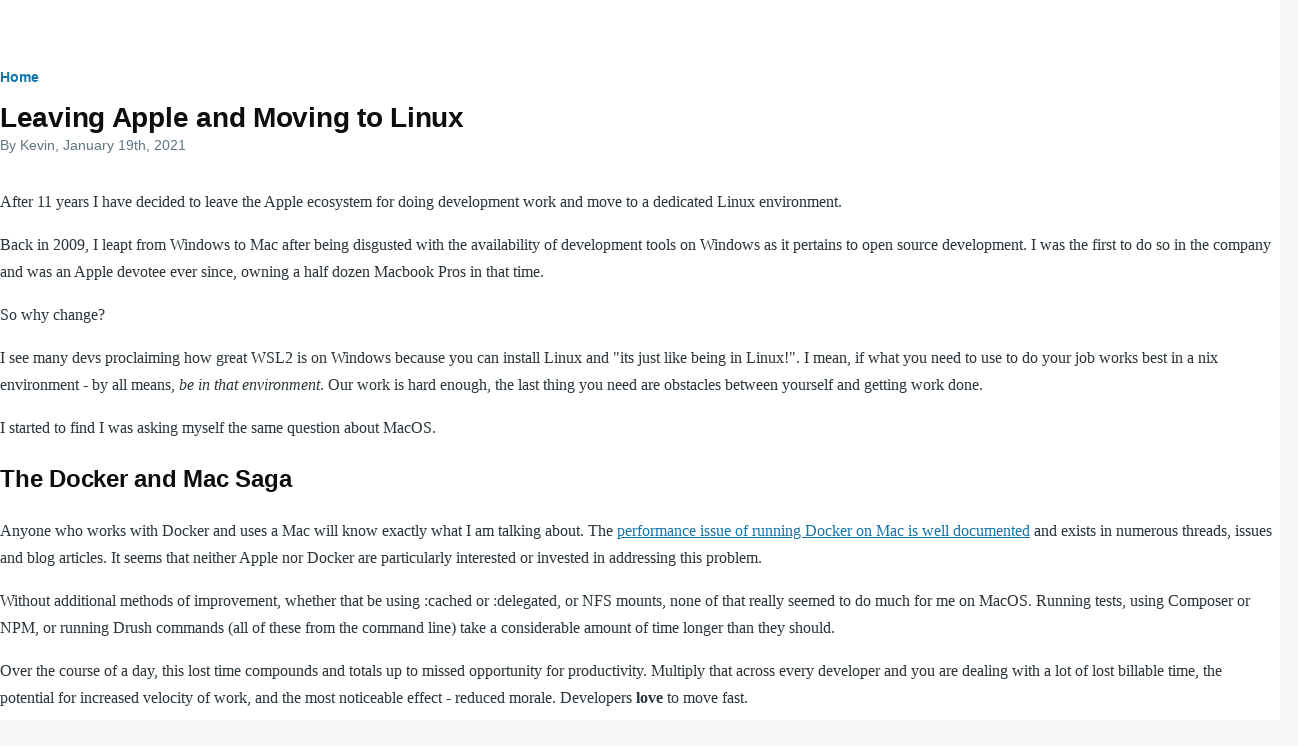

--- FILE ---
content_type: text/html; charset=UTF-8
request_url: https://kevinquillen.com/leaving-apple-and-moving-linux
body_size: 9845
content:
<!DOCTYPE html>
<html lang="en" dir="ltr" prefix="content: http://purl.org/rss/1.0/modules/content/  dc: http://purl.org/dc/terms/  foaf: http://xmlns.com/foaf/0.1/  og: http://ogp.me/ns#  rdfs: http://www.w3.org/2000/01/rdf-schema#  schema: http://schema.org/  sioc: http://rdfs.org/sioc/ns#  sioct: http://rdfs.org/sioc/types#  skos: http://www.w3.org/2004/02/skos/core#  xsd: http://www.w3.org/2001/XMLSchema# " style="--color--primary-hue:202;--color--primary-saturation:79%;--color--primary-lightness:50">
  <head>
    <meta charset="utf-8" />
<meta name="description" content="After 11 years I have decided to leave the Apple ecosystem for doing development work and move to a dedicated Linux environment." />
<link rel="canonical" href="https://kevinquillen.com/leaving-apple-and-moving-linux" />
<meta name="Generator" content="Drupal 11 (https://www.drupal.org)" />
<meta name="MobileOptimized" content="width" />
<meta name="HandheldFriendly" content="true" />
<meta name="viewport" content="width=device-width, initial-scale=1.0" />
<script type="application/ld+json">{
    "@context": "https://schema.org",
    "@graph": [
        {
            "@type": "NewsArticle",
            "headline": "Leaving Apple and Moving to Linux",
            "name": "Leaving Apple and Moving to Linux",
            "about": [
                "apple",
                "linux",
                "development",
                "docker"
            ],
            "description": "After 11 years I have decided to leave the Apple ecosystem for doing development work and move to a dedicated Linux environment.",
            "datePublished": "2021-01-19T08:00:17-0500",
            "dateModified": "2021-01-19T08:36:14-0500",
            "isAccessibleForFree": "True",
            "author": {
                "@type": "Person",
                "name": "Kevin"
            },
            "mainEntityOfPage": "https://kevinquillen.com/leaving-apple-and-moving-linux"
        }
    ]
}</script>
<link rel="icon" href="/core/misc/favicon.ico" type="image/vnd.microsoft.icon" />

    <title>Leaving Apple and Moving to Linux | kevinquillen.com</title>
    <link rel="stylesheet" media="all" href="/sites/default/files/css/css_lbTwCOieqF4KNu85-peg9neYcvjIWDMHdvNhu8PcrtI.css?delta=0&amp;language=en&amp;theme=kq2020&amp;include=eJw9yEEOgCAMBMAPoSX8aNGGoNUqrUZ-78V4mmQmbUxzuw7IiAVPWM8UU6QimiGDeZe6l6BSb25Kn6MjC__rKBasm_NGGcYvS0YgDA" />
<link rel="stylesheet" media="all" href="/sites/default/files/css/css_X--BepTIDFU9EpZ_dOgAtJvMuV35qJlpbtz3EksakXU.css?delta=1&amp;language=en&amp;theme=kq2020&amp;include=eJw9yEEOgCAMBMAPoSX8aNGGoNUqrUZ-78V4mmQmbUxzuw7IiAVPWM8UU6QimiGDeZe6l6BSb25Kn6MjC__rKBasm_NGGcYvS0YgDA" />

    <script type="application/json" data-drupal-selector="drupal-settings-json">{"path":{"baseUrl":"\/","pathPrefix":"","currentPath":"node\/338","currentPathIsAdmin":false,"isFront":false,"currentLanguage":"en"},"pluralDelimiter":"\u0003","gtag":{"tagId":"","consentMode":false,"otherIds":[],"events":[],"additionalConfigInfo":[]},"suppressDeprecationErrors":true,"ajaxPageState":{"libraries":"eJxti1EOg0AIRC9ExXghwzaU0EWphTbd23c_jImJPzPMG0bcxXhOEpQuIOc80JN-Z7hA3aZxGlHMC9ktspmuAm765bfj7kNSMT5o3wZsH73X_lzxuK7YrKvmZfFyaw81g2iRvGCh4D8rbEsX","theme":"kq2020","theme_token":null},"ajaxTrustedUrl":[],"gtm":{"tagId":null,"settings":{"data_layer":"dataLayer","include_environment":false},"tagIds":["GTM-KDDS9PB"]},"quicklink":{"admin_link_container_patterns":["#block-local-tasks-block a",".block-local-tasks-block a","#drupal-off-canvas a","#toolbar-administration a"],"ignore_admin_paths":true,"ignore_ajax_links":true,"ignore_file_ext":true,"total_request_limit":0,"concurrency_throttle_limit":0,"idle_wait_timeout":2000,"viewport_delay":0,"debug":false,"url_patterns_to_ignore":["user\/logout","#","\/admin","\/edit"]},"user":{"uid":0,"permissionsHash":"8e790eca7cd5cd07b7236db57bc97617a75ed2d5b3139a9ec6b6866e1738a7d6"}}</script>
<script src="/sites/default/files/js/js_aRySEjPqMYCA_sBPf2-6N16xj4lzjjDQyczaNiyynTg.js?scope=header&amp;delta=0&amp;language=en&amp;theme=kq2020&amp;include=eJxLz89Pz0mNL0lM108HEjrpqHy9xKzEClTBXJ3C0szk7JzMvGx9OAubWHxmXmYJVomC_JzKtMycHADyfzE-"></script>
<script src="/modules/contrib/google_tag/js/gtag.js?t8llte"></script>
<script src="/modules/contrib/google_tag/js/gtm.js?t8llte"></script>

    
<link rel="preload" href="/core/themes/olivero/fonts/metropolis/Metropolis-Regular.woff2" as="font" type="font/woff2" crossorigin>
<link rel="preload" href="/core/themes/olivero/fonts/metropolis/Metropolis-SemiBold.woff2" as="font" type="font/woff2" crossorigin>
<link rel="preload" href="/core/themes/olivero/fonts/metropolis/Metropolis-Bold.woff2" as="font" type="font/woff2" crossorigin>
<link rel="preload" href="/core/themes/olivero/fonts/lora/lora-v14-latin-regular.woff2" as="font" type="font/woff2" crossorigin>
    <noscript><link rel="stylesheet" href="/core/themes/olivero/css/components/navigation/nav-primary-no-js.css?t8llte" />
</noscript>
  </head>
  <body class="path-node page-node-type-article">
        <a href="#main-content" class="visually-hidden focusable skip-link">
      Skip to main content
    </a>
    <noscript><iframe src="https://www.googletagmanager.com/ns.html?id=GTM-KDDS9PB"
                  height="0" width="0" style="display:none;visibility:hidden"></iframe></noscript>

      <div class="dialog-off-canvas-main-canvas" data-off-canvas-main-canvas>
    
<div id="page-wrapper" class="page-wrapper">
  <div id="page">

    
    <div id="main-wrapper" class="layout-main-wrapper layout-container">
      <div id="main" class="layout-main">
        <main id="content" class="main-content " role="main">
          <a id="main-content" tabindex="-1"></a>
          
          <div class="main-content__container container">
            

  <div class="region region--highlighted grid-full layout--pass--content-medium">
    <div data-drupal-messages-fallback class="hidden messages-list"></div>

  </div>

            

  <div class="region region--breadcrumb grid-full layout--pass--content-medium">
    

<div id="block-kq2020-breadcrumbs" class="block block-system block-system-breadcrumb-block">
  
    
      <div class="block__content">
        <nav class="breadcrumb" role="navigation" aria-labelledby="system-breadcrumb">
    <h2 id="system-breadcrumb" class="visually-hidden">Breadcrumb</h2>
    <div class="breadcrumb__content">
      <ol class="breadcrumb__list">
                  <li class="breadcrumb__item">
                          <a href="/" class="breadcrumb__link">Home</a>
                      </li>
              </ol>
    </div>
  </nav>

    </div>
  </div>

  </div>

            

  <div class="region region--content-above grid-full layout--pass--content-medium">
    

<div id="block-kq2020-page-title" class="block block-core block-page-title-block">
  
  

  <h1 class="title page-title">
<span property="schema:name">Leaving Apple and Moving to Linux</span>
</h1>


  
</div>

  </div>

                          

  <div class="region region--content grid-full layout--pass--content-medium" id="content">
    

<div id="block-kq2020-content" class="block block-system block-system-main-block">
  
    
      <div class="block__content">
      

<article about="/leaving-apple-and-moving-linux" typeof="schema:Article" class="node node--type-article grid-full node--promoted node--view-mode-full">
  <header class="layout--content-narrow">
    
            <span property="schema:name" content="Leaving Apple and Moving to Linux" class="hidden"></span>

          <div class="node__meta">
              <span>
          By <span class="node__author">
<span rel="schema:author"><span lang="" about="/user/1" typeof="schema:Person" property="schema:name" datatype="">Kevin</span></span>
</span>, January 19th, 2021
        </span>
          <span property="schema:dateCreated" content="2021-01-19T13:00:17+00:00" class="hidden"></span>

      </div>
      </header>
  <div class="node__content layout--content-narrow">
        
            <div property="schema:text" class="text-content clearfix field field--name-body field--type-text-with-summary field--label-hidden field__item"><p>After 11 years I have decided to leave the Apple ecosystem for doing development work and move to a dedicated Linux environment.</p>

<p>Back in 2009, I leapt from Windows to Mac after being disgusted with the availability of development tools on Windows as it pertains to open source development. I was the first to do so in the company and was an Apple devotee ever since, owning a half dozen Macbook Pros in that time.</p>

<p>So&nbsp;why change?</p>

<p>I see many devs proclaiming how great WSL2 is on Windows because you can install Linux and "its just like being in Linux!". I mean, if what you need to use to do your job works best in a nix environment - by all means, <em>be in that environment</em>. Our work is hard enough, the last thing you need are obstacles between yourself and getting work done.</p>

<p>I started to find I was asking myself the same question about MacOS.</p>

<h2>The Docker and Mac Saga</h2>

<p>Anyone who works with Docker and uses a Mac will know exactly what I am talking about. The <a href="https://www.google.com/search?q=why+docker+on+mac+is+slow&amp;oq=why+docker+on+mac+is+slow&amp;aqs=chrome..69i57.2128j0j1&amp;sourceid=chrome&amp;ie=UTF-8">performance issue of running Docker on Mac is well documented</a> and exists in numerous threads, issues and blog articles. It seems that neither Apple nor Docker are particularly interested or invested in addressing this problem.</p>

<p>Without additional methods of improvement, whether that be using :cached or :delegated, or NFS mounts, none of that really seemed to do much for me on MacOS. Running tests, using Composer or NPM, or running Drush commands (all of these from the command line) take a considerable amount of time longer than they should.</p>

<p>Over the course of a day, this lost time compounds and totals up to missed opportunity for productivity. Multiply that across every developer and you are&nbsp;dealing with a lot of lost billable time, the potential for increased velocity of work, and the most noticeable effect - reduced morale. Developers <strong>love</strong> to move fast.</p>

<h4>But I thought you said...</h4>

<p>In an earlier blog post, it looked like Docker was working on something out of the box for Mac - but that was removed in a later release. Back to square one.</p>

<p>The closest I have come to resolving this for our Mac developers is leveraging the beta release of Mutagen and including instructions in the docker-compose file for Macs on taking advantage of it. This helps and can improve performance to a degree, but is cumbersome to have to go get a separate tool. Effectively, Mutagen acts a sidecar and mounts your volumes within it so (I assume) there is reduced cross-talk between Linux and the host OS&nbsp;(Mac).</p>

<p>I have a custom Docker stack for our projects, and it knows how to take advantage of Mutagen if it is present and its all more or less hidden away from the end user, but it just screams to me "maybe you should just be on Linux".</p>

<h4>Using VirtualBox</h4>

<p>Some have relented and wound up installing Linux in a VirtualBox VM. This results in you ssh'ing in and, well, basically working in Linux. This is how I used to do it before switching to Docker, using Jeff Geerlings excellent "DrupalVM" project.&nbsp;I chose not to go back down this path for a few reasons though:</p>

<ol>
	<li>You still pay a penalty in resources or performance from having a VM.</li>
	<li>Multiple VMs (one per project) start to add up on your disk space.</li>
	<li>It is one more thing for every developer to have to deal with, producing more cognitive load than they care to consider.</li>
	<li>Stability and the process of provisioning VMs seems to vary across Windows and Mac - and I need to support multiple team members with a smooth experience.</li>
</ol>

<p>I have our Docker stack ironed out now so that you can be on Windows (WSL2 only) or Mac and run the projects just fine. We can onboard anyone in the world in less than ten minutes and get straight to work in a uniform, consistent way. But I have other considerations at this point.</p>

<h2>A laptop does not make sense for me</h2>

<p>Both Macbook Pros I currently have are the 2014 model. This means that I know this means they would need replacing either this year or next, whenever Apple decides that the next OS won't support it. I have put off updating prior to now because I enjoy having ports, I don't want a Touchbar, and the butterfly keyboard was a massive failure. These changes are not additive in my opinion nor add new value, which is why I have put off updating.</p>

<p>The price point is also unappealing and cost prohibitive to me. Take the Macbook Pro for example. The 16" model starts at $2400 for the Intel i7 CPU, or $2800 for the current gen i9. I want 32GB of ram too, so that is an additional $400 on top. That puts the price north of $3000 all told, after tax and opting into Apple Care. Apple would love for you to just ignore that fact and buy new ones every few years (seeing as how parts are soldered now). While it is true I can make them pay for themselves rather quickly, its an absurd waste of money.</p>

<p>Plus, in the working remotely / Covid era, I am not mobile at all. Why do I need a laptop? Pretty much all year both have been docked upright on my desk, hooked to an external monitor. Its not like ye olde days where I will take them and go work in the lounge, conference room or coffee shop. I do not know when those days will return either.</p>

<h2>Apple&nbsp;M1 is not for me (right now)</h2>

<p>The new M1 chip, if all reviews are to be believed, is said to be a stellar performer. I'm sure it is. This still does not change the fact that many open source tools and libraries will have to compile to be compatible for this CPU, and it does not resolve the issue with Docker. At best, it can only hide those issues - they&nbsp;will still be present. As a stop-gap&nbsp;some software is able to run under&nbsp;Rosetta 2, a translation layer that lets execution happen on the new system. But why pay the high price to run software in what is essentially emulation? I wouldn't be getting the benefits of it.&nbsp;</p>

<p>I can't afford the downtime either waiting for compatibility. Will it be months? A year? Conservative estimates put say, Docker, around the second half of 2021 at the earliest. But that does not account for the myriad of Docker images out there or any of the other software I use, some of which has no timeline.</p>

<p>I am usually fine being an early adopter, but I don't think risking that on going from x86 to ARM is a good idea particularly when I need max productivity. You can still buy Intel based Macs for a time, but, why buy tech Apple is clearly shifting away from?</p>

<p>What option is there, then?</p>

<h2>Finding Inspiration</h2>

<p>Last fall I started wondering what direction I could go in. What brand do I look at, what do I buy? Do I have to go back to a desktop tower? What price range am I looking at?</p>

<p>Fortunately, I came across some key blog articles that told me I was on the right track. <a href="https://blog.alexellis.io/building-a-linux-desktop-for-cloud-native-development/">This one in particular</a> was very helpful. It reminded me that small form factor computers existed and might be able to do what I am looking for. Specifically, he calls out that Intel themselves manufacture their own (NUCs), and so the search began.</p>

<p>There are a wide variety of NUC models out there. There are the general NUCs, and there are the Canyon series NUCs. The Canyon series NUCs have a little more horsepower to them and often times a 2GB GPU card. I was interested in this point because I have a 4K 27" monitor that would likely put some pressure on a software rendering to power. I wasn't willing to take a chance without that, so I settled on selecting one.&nbsp;</p>

<p>I <a href="https://www.amazon.com/gp/product/B07P89VZMF/ref=as_li_tl?ie=UTF8&amp;camp=1789&amp;creative=9325&amp;creativeASIN=B07P89VZMF&amp;linkCode=as2&amp;tag=alexellisuk-20&amp;linkId=00ddfdbaf9ac148117e4b7442e2b3623">found the model</a> to be the one that would suit my needs best&nbsp;without breaking the bank. They retail around $1200, the total price may be a little higher depending on the side of the solid state drive or amount of RAM (and brand) you select to put inside it.</p>

<p>This is a much better price up against what Apple is asking for. Yet still, I wanted to be pragmatic about it. What if I get into this, and don't like it? What dollar figure would be okay to walk away from if I had to get my Macbook Pro back out?</p>

<p>I decided to take some chances and scout eBay for a deal. If for some reason it just doesn't work out for me, I can always list it back at the price I got one for. I have done that in the past with music equipment. So I set off to eBay with a few search parameters and started waiting.</p>

<p>I reviewed and watched eBay for nearly three months looking at various NUCs in that series and their bidding prices. I decided to look for actual owners that were selling, I did not want to get one from a computer reseller. Finally, I found the perfect listing - the exact model I was looking for, and it had 16GB of RAM and a 256GB SSD to boot. No extra parts needed.</p>

<p>I bided my time until the last seconds of the auction and entered my price - $650, half of what I would pay for a new one.</p>

<p>I won.</p>

<h2>The switch</h2>

<p>This Intel NUC is one bad ass little unit. It has a 3.10 Ghz Intel 8th gen i7 CPU, comes with all the ports I could ever need, and it can power my monitor and display in 4K @ 60hz (my Macbook Pro models are on older HDMI spec, so, they cannot). The quality is unbelievable.</p>

<p>I opted to just run with Ubuntu 20.04 LTS for now so I can get started with the transition. I am familiar enough having worked around Ubuntu and Debian for a number of years. It took about 20 minutes or so to install from a USB SD card caddy, and about an hour to setup various settings for me in Ubuntu.&nbsp;</p>

<p>After that, all that was left was to install Docker and add my ssh key and I was ready to work. Since our projects have been in Docker for some time now, they "just worked". PHPStorm installed and synced my settings from the cloud, as did Google Chrome.</p>

<p>This, effectively, accounts for a huge majority of my day to day tools.</p>

<p>All told, I was up and running in about 3 hours, which I found to be excellent.&nbsp;I was even able to track down a GitHub repo providing a driver for the Apple Magic Mouse 2, so I can continue to use that. My KeyChron K6 mechanical keyboard works fine as well. I've already made commits to various projects and working like I normally would.</p>

<p>The performance of Docker makes the switch all the more worth it. I can do all the things I need to do in the course of normal project work without losing as much time as I was before waiting for Mac and Docker to complete a task. It is in this area where this unit will pay for itself.</p>

<h2>Not all grass is greener though</h2>

<p>There are a couple of issues that are annoying that I have to work around. They aren't show stoppers, just trivial issues that are par for the course under Linux:</p>

<ul>
	<li>Unloading/reloading the Magic Mouse 2 driver to get scrolling to work is a little ridiculous. I understand though, that the mouse has proprietary drivers otherwise. I wrote a login script to fix this behavior so I don't have to.</li>
	<li>Using the Magic Mouse, it was harder than I expected to universally disable middle click to paste. Gnome Tweaks claims it can do this, but that only works for GTK based apps&nbsp;apparently. I added "xmodmap -e "pointer = 1 25 3 4 5 6 7 8 9 10"" in that same script above to disable it entirely. It is too easy to accidentally paste with the Magic Mouse.&nbsp;</li>
	<li>The resolution is super high! Setting fractional scaling and 150% zoom makes things readable, but this causes a static mouse cursor to be stuck on the screen. You have to set it, unset it, then set it back to get it to go away. This is a known bug in Ubuntu 20.</li>
	<li>Clicking an icon in the taskbar will sometimes bring up the current instance of an app (Chrome, Terminal, etc) or sometimes just create a new instance of it entirely. I stopped using the taskbar and dock and started using the window manager. I haven't found a fix for this yet.</li>
</ul>

<p>That's about it. I can't really complain otherwise for only investing $650. Especially since I found out that the SSD is not 256 GB, it is actually 500 GB storage! I have a lot of room to work with.</p>

<h2>Really, take a look at the NUC.</h2>

<p>This little unit should work for me for the next 3-5 years. Not a bad investment. If I have to switch machines in the future, the downtime is less than 6 hours. The only thing I missed from Mac is the excellent Alfred app. I replaced that with its Linux variant, Albert.</p>

<p>If this interested you, I would implore you to <a href="https://www.intel.com/content/www/us/en/products/boards-kits/nuc.html">consider what NUCs are out there</a> for use. It might make more sense than dropping thousands on another Mac without really advancing much or being able to change the memory or SSD yourself.</p>

<p>For those who may be unwilling to let go of MacOS - I get it. It is indeed a very polished UI/UX. You might want to check out <a href="https://elementary.io/">Elementary OS</a> to ease into switching. I would bet though that after a few days to a week, you won't really miss MacOS. I thought I would, and I do not.</p>

<p>Just want to learn more about Linux first before diving in? I suggest checking out the <a href="https://www.youtube.com/channel/UCVls1GmFKf6WlTraIb_IaJg">DistroTube YouTube channel</a>, which I find to be excellent, or the book "<a href="https://www.amazon.com/How-Linux-Works-Brian-Ward/dp/1718500408/ref=sr_1_2?dchild=1&amp;keywords=how+linux+works&amp;qid=1611008142&amp;sr=8-2">How Linux Works</a>".</p>

<h2>Mac Mini M2? M3?</h2>

<p>In a few years when the M chip has been iterated on and the software I need catches up, perhaps I will revisit if the Mac Mini as an option. It would be a perfectly capable machine.</p>

<p>As it stands, I am done paying thousands for their laptops for development needs.</p>
</div>
      

<div class="field field--name-field-tags field--type-entity-reference field--label-above field--tags">
      <h3 class="field__label field--tags__label">Tags</h3>
    <ul class="links field__items field--tags__items">
          <li class="field--tags__item"><a href="/tags/apple" property="schema:about" hreflang="en">apple</a></li>
          <li class="field--tags__item"><a href="/tags/linux" property="schema:about" hreflang="en">linux</a></li>
          <li class="field--tags__item"><a href="/tags/development" property="schema:about" hreflang="en">development</a></li>
          <li class="field--tags__item"><a href="/tags/docker" property="schema:about" hreflang="en">docker</a></li>
      </ul>
</div>

  </div>
  </article>

    </div>
  </div>

  </div>

                        
          </div>
        </main>
              </div>
    </div>

        <div class="overlay"></div>

  </div>
</div>

  </div>

    
    <script src="https://polyfill-fastly.io/v3/polyfill.min.js?features=IntersectionObserver%2CIntersectionObserverEntry%2CURL%2CObject.assign%2CArray.from%2CArray.prototype.includes%2CString.prototype.includes%2CElement.prototype.matches%2CPromise%2CPromise.prototype.finally"></script>
<script src="/core/assets/vendor/jquery/jquery.min.js?v=4.0.0-rc.1"></script>
<script src="https://unpkg.com/quicklink@2.3.0/dist/quicklink.umd.js"></script>
<script src="/sites/default/files/js/js_JXNWrXcFnTZvL88mYUhagj0yuWA_WFPbgbgSvdnB0Dg.js?scope=footer&amp;delta=3&amp;language=en&amp;theme=kq2020&amp;include=eJxLz89Pz0mNL0lM108HEjrpqHy9xKzEClTBXJ3C0szk7JzMvGx9OAubWHxmXmYJVomC_JzKtMycHADyfzE-"></script>

  <script defer src="https://static.cloudflareinsights.com/beacon.min.js/vcd15cbe7772f49c399c6a5babf22c1241717689176015" integrity="sha512-ZpsOmlRQV6y907TI0dKBHq9Md29nnaEIPlkf84rnaERnq6zvWvPUqr2ft8M1aS28oN72PdrCzSjY4U6VaAw1EQ==" data-cf-beacon='{"version":"2024.11.0","token":"0bf8e701fad246a2bf63879e9603903f","r":1,"server_timing":{"name":{"cfCacheStatus":true,"cfEdge":true,"cfExtPri":true,"cfL4":true,"cfOrigin":true,"cfSpeedBrain":true},"location_startswith":null}}' crossorigin="anonymous"></script>
</body>
</html>


--- FILE ---
content_type: text/css
request_url: https://kevinquillen.com/sites/default/files/css/css_X--BepTIDFU9EpZ_dOgAtJvMuV35qJlpbtz3EksakXU.css?delta=1&language=en&theme=kq2020&include=eJw9yEEOgCAMBMAPoSX8aNGGoNUqrUZ-78V4mmQmbUxzuw7IiAVPWM8UU6QimiGDeZe6l6BSb25Kn6MjC__rKBasm_NGGcYvS0YgDA
body_size: 10285
content:
/* @license GPL-2.0-or-later https://www.drupal.org/licensing/faq */
@font-face{font-family:metropolis;src:url(/core/themes/olivero/fonts/metropolis/Metropolis-Regular.woff2) format("woff2");font-weight:normal;font-style:normal;font-display:swap;}@font-face{font-family:metropolis;src:url(/core/themes/olivero/fonts/metropolis/Metropolis-Bold.woff2) format("woff2");font-weight:700;font-style:normal;font-display:swap;}@font-face{font-family:metropolis;src:url(/core/themes/olivero/fonts/metropolis/Metropolis-SemiBold.woff2) format("woff2");font-weight:600;font-style:normal;font-display:swap;}@font-face{font-family:Lora;src:local("Lora Regular"),local("Lora-Regular"),url(/core/themes/olivero/fonts/lora/lora-v14-latin-regular.woff2) format("woff2");font-weight:400;font-style:normal;font-display:swap;}@font-face{font-family:Lora;src:local("Lora Italic"),local("Lora-Italic"),url(/core/themes/olivero/fonts/lora/lora-v14-latin-italic.woff2) format("woff2");font-weight:400;font-style:italic;font-display:swap;}@font-face{font-family:Lora;src:local("Lora Bold"),local("Lora-Bold"),url(/core/themes/olivero/fonts/lora/lora-v14-latin-700.woff2) format("woff2");font-weight:700;font-style:normal;font-display:swap;}
:root{--font-sans:"metropolis",sans-serif;--font-serif:"Lora","georgia",serif;--font-size-base:1rem;--font-size-l:1.125rem;--font-size-s:0.875rem;--font-size-xs:0.8125rem;--font-size-xxs:0.75rem;--line-height-base:1.6875rem;--line-height-s:1.125rem;--max-width:84.375rem;--max-bg-color:98.125rem;--sp:1.125rem;--content-left:5.625rem;--site-header-height-wide:var(--sp10);--container-padding:var(--sp);@media (min-width:75rem){--container-padding:var(--sp2);}--scrollbar-width:0px;--grid-col-count:6;--grid-gap:var(--sp);--grid-gap-count:calc(var(--grid-col-count) - 1);--grid-full-width:calc(100vw - var(--sp2) - var(--scrollbar-width));--grid-col-width:calc((var(--grid-full-width) - (var(--grid-gap-count) * var(--grid-gap))) / var(--grid-col-count));@media (min-width:43.75rem){--grid-col-count:14;--grid-gap:var(--sp2);}@media (min-width:62.5rem){--scrollbar-width:0.9375rem;}@media (min-width:75rem){--grid-full-width:calc(100vw - var(--scrollbar-width) - var(--content-left) - var(--sp4));}@media (min-width:90rem){--grid-full-width:calc(var(--max-width) - var(--sp4));}--sp0-25:calc(0.25 * var(--sp));--sp0-5:calc(0.5 * var(--sp));--sp0-75:calc(0.75 * var(--sp));--sp1:calc(1 * var(--sp));--sp1-5:calc(1.5 * var(--sp));--sp2:calc(2 * var(--sp));--sp2-5:calc(2.5 * var(--sp));--sp3:calc(3 * var(--sp));--sp3-5:calc(3.5 * var(--sp));--sp4:calc(4 * var(--sp));--sp4-5:calc(4.5 * var(--sp));--sp5:calc(5 * var(--sp));--sp6:calc(6 * var(--sp));--sp7:calc(7 * var(--sp));--sp8:calc(8 * var(--sp));--sp9:calc(9 * var(--sp));--sp10:calc(10 * var(--sp));--sp11:calc(11 * var(--sp));--sp12:calc(12 * var(--sp));--sp13:calc(13 * var(--sp));--color--gray-hue:201;--color--gray-saturation:15%;--color--gray-5:hsl(var(--color--gray-hue),var(--color--gray-saturation),5%);--color--gray-10:hsl(var(--color--gray-hue),var(--color--gray-saturation),11%);--color--gray-20:hsl(var(--color--gray-hue),var(--color--gray-saturation),20%);--color--gray-45:hsl(var(--color--gray-hue),var(--color--gray-saturation),44%);--color--gray-60:hsl(var(--color--gray-hue),var(--color--gray-saturation),57%);--color--gray-65:hsl(var(--color--gray-hue),var(--color--gray-saturation),63%);--color--gray-70:hsl(var(--color--gray-hue),var(--color--gray-saturation),72%);--color--gray-90:hsl(var(--color--gray-hue),var(--color--gray-saturation),88%);--color--gray-95:hsl(var(--color--gray-hue),var(--color--gray-saturation),93%);--color--gray-100:hsl(var(--color--gray-hue),var(--color--gray-saturation),97%);--color--primary-hue:202;--color--primary-saturation:79%;--color--primary-lightness:50;--color--primary-30:hsl(var(--color--primary-hue),var(--color--primary-saturation),calc(1% * (var(--color--primary-lightness) - (0.36 * var(--color--primary-lightness)))));--color--primary-40:hsl(var(--color--primary-hue),var(--color--primary-saturation),calc(1% * (var(--color--primary-lightness) - (0.24 * var(--color--primary-lightness)))));--color--primary-50:hsl(var(--color--primary-hue),var(--color--primary-saturation),calc(1% * var(--color--primary-lightness)));--color--primary-60:hsl(var(--color--primary-hue),var(--color--primary-saturation),calc(1% * (var(--color--primary-lightness) + (0.24 * (100 - var(--color--primary-lightness))))));--color--primary-80:hsl(var(--color--primary-hue),var(--color--primary-saturation),calc(1% * (var(--color--primary-lightness) + (0.85 * (100 - var(--color--primary-lightness))))));--color-text-neutral-soft:var(--color--gray-45);--color-text-neutral-medium:var(--color--gray-20);--color-text-neutral-loud:var(--color--gray-5);--color-text-primary-medium:var(--color--primary-40);--color-text-primary-loud:var(--color--primary-30);--color--black:#000;--color--white:#fff;--color--red:#e33f1e;--color--gold:#fdca40;--color--green:#3fa21c;--header-height-wide-when-fixed:var(--sp6);--mobile-nav-width:31.25rem;--border-radius:0.1875rem;}
*,*::before,*::after{box-sizing:border-box;}html{font-family:var(--font-sans);font-size:100%;font-weight:normal;font-style:normal;line-height:var(--line-height-base);}body{margin:0;word-wrap:break-word;hyphens:auto;color:var(--color-text-neutral-medium);background-color:var(--color--gray-100);background-image:url("data:image/svg+xml,%3csvg xmlns='http://www.w3.org/2000/svg' width='50' height='84' viewBox='0 0 50 84'%3e  %3cpath opacity='0.05' fill='%230e6ba6' d='M25,61.7C25,68.5,19.4,74,12.5,74S0,68.5,0,61.7c0-5.7,3.9-9.6,7.4-12.9c2.3-2.2,4.5-4.4,5.1-6.8c0.7,2.4,2.8,4.6,5.1,6.8C21.1,52.2,25,56,25,61.7z M42.6,6.8c-2.3-2.2-4.5-4.4-5.1-6.8c-0.7,2.4-2.9,4.6-5.1,6.8C28.9,10.2,25,14,25,19.7C25,26.5,30.6,32,37.5,32S50,26.5,50,19.7C50,14,46.1,10.2,42.6,6.8z'/%3e%3c/svg%3e");background-position:top left;&.is-fixed{position:fixed;overflow:hidden;width:100%;}}[dir="rtl"] body{background-position:top right;}a{color:var(--color-text-primary-medium);&:hover{color:var(--color--primary-50);}&:focus{outline:solid 2px currentColor;outline-offset:2px;}}button{font-family:inherit;}img,video{display:block;max-width:100%;height:auto;}audio{display:block;max-width:100%;}h1{letter-spacing:-0.01em;font-size:1.75rem;line-height:var(--sp2);@media (min-width:43.75rem){font-size:3.75rem;line-height:var(--sp4);}}h2{letter-spacing:-0.01em;font-size:1.5rem;line-height:var(--sp2);@media (min-width:43.75rem){font-size:2.25rem;line-height:var(--sp3);}}h3{font-size:1.25rem;line-height:var(--sp1-5);@media (min-width:43.75rem){font-size:1.5rem;line-height:var(--sp2);}}h4{font-size:1.125rem;line-height:var(--sp1-5);}h5{font-size:1rem;line-height:var(--sp1-5);}h6{font-size:0.875rem;line-height:var(--sp);}h1,h2,h3,h4,h5,h6{margin-block:var(--sp);color:var(--color-text-neutral-loud);font-family:var(--font-sans);font-weight:bold;@media (min-width:43.75rem){margin-block:var(--sp2);}}ul{margin-block-start:0.25em;margin-block-end:0.25em;margin-inline-start:1.5em;margin-inline-end:0;padding-inline-start:0;list-style-image:none;}
.container{width:100%;max-width:var(--max-width);padding-inline:var(--container-padding);body.is-fixed &{width:calc(100% - var(--drupal-displace-offset-left,0px) - var(--drupal-displace-offset-right,0px));}}.page-wrapper{max-width:var(--max-bg-color);background:var(--color--white);}.layout-main-wrapper{position:relative;z-index:2;}.layout-main{@media (min-width:75rem){display:flex;flex-direction:row-reverse;flex-wrap:wrap;}}.main-content{@media (min-width:75rem){width:calc(100% - var(--content-left));margin-inline-end:auto;}}.main-content__container{padding-block-start:var(--sp3);@media (min-width:43.75rem){padding-block-start:var(--sp5);}}[data-contextual-id]:not(.contextual){position:absolute;}
.grid-full{display:grid;grid-template-rows:1fr;grid-template-columns:repeat(var(--grid-col-count),minmax(0,1fr));grid-column-gap:var(--grid-gap);& .grid-full .grid-full{display:block;}}.layout--content-narrow .grid-full,.layout--pass--content-narrow > * .grid-full{@media (min-width:43.75rem){grid-template-columns:repeat(calc(var(--grid-col-count) - 2),minmax(0,1fr));}@media (min-width:62.5rem){grid-template-columns:repeat(calc(var(--grid-col-count) - 6),minmax(0,1fr));}}.layout--content-medium .grid-full,.layout--pass--content-medium > * .grid-full{@media (min-width:43.75rem){grid-template-columns:repeat(calc(var(--grid-col-count) - 2),minmax(0,1fr));}@media (min-width:62.5rem){grid-template-columns:repeat(calc(var(--grid-col-count) - 4),minmax(0,1fr));}}
.layout--content-narrow,.layout--pass--content-narrow > *{grid-column:1 / 7;width:100%;@media (min-width:43.75rem){grid-column:2 / 14;}@media (min-width:62.5rem){grid-column:3 / 11;}}.layout--content-narrow,.layout--pass--content-narrow > *,.layout--content-medium,.layout--pass--content-medium > *{& .layout--content-narrow,& .layout--pass--content-narrow > *{@media (min-width:43.75rem){grid-column:1 / 13;}@media (min-width:62.5rem){grid-column:1 / 9;}}}.layout--content-narrow,.layout--pass--content-narrow > *{&.text-content,& .text-content{& blockquote{&::before{@media (min-width:43.75rem){inset-inline-start:calc(-1 * (var(--grid-col-width) + var(--grid-gap)));}}&::after{@media (min-width:43.75rem){inset-inline-start:calc(-1 * (var(--grid-col-width) + var(--grid-gap)));width:var(--sp);height:calc(100% - 2.8125rem);margin-inline-start:2px;}}@media (min-width:43.75rem){width:calc(10 * var(--grid-col-width) + 9 * var(--grid-gap));margin-block:var(--sp3);padding-inline-start:0;}}& pre{@media (min-width:43.75rem){margin-block:var(--sp3);}@media (min-width:62.5rem){width:calc(12 * var(--grid-col-width) + 11 * var(--grid-gap));margin-inline-start:calc(-1 * (var(--grid-col-width) + var(--grid-gap)));}}}}.sidebar-grid{& .layout--content-narrow,& .layout--pass--content-narrow > *{&.text-content,& .text-content{& blockquote,& pre{width:auto;}}}}
.layout--content-medium,.layout--pass--content-medium > *{grid-column:1 / 7;width:100%;@media (min-width:43.75rem){grid-column:2 / 14;}@media (min-width:62.5rem){grid-column:3 / 13;}}.layout--pass--content-medium > *,.layout--content-medium{& .layout--content-medium,& .layout--pass--content-medium > *{@media (min-width:43.75rem){grid-column:1 / 13;}@media (min-width:62.5rem){grid-column:1 / 11;}}}
.site-footer{position:relative;z-index:1;}.site-footer__inner{padding-block:var(--sp2);@media (min-width:75rem){padding-block:var(--sp4) var(--sp13);}}.region--footer_top__inner,.region--footer_bottom__inner{& > *{margin-block-end:var(--sp2);@media (min-width:43.75rem){flex:1;margin-block-end:0;&:not(:last-child){margin-inline-end:var(--sp2);}}}@media (min-width:43.75rem){display:flex;flex-wrap:wrap;}}
.region > *:where(:not([data-big-pipe-placeholder-id])){margin-block-end:var(--sp);@media (min-width:43.75rem){margin-block-end:var(--sp2);}@media (min-width:62.5rem){margin-block-end:var(--sp3);}}
.region--content{margin-block-end:var(--sp);@media (min-width:43.75rem){margin-block-end:var(--sp2);}@media (min-width:62.5rem){margin-block-end:var(--sp3);}}
.region--hero{& > *:last-child{margin-block-end:0;}.wide-content{max-width:100%;margin-inline:0;}}
.region--secondary-menu{display:flex;margin-block-start:var(--sp2);margin-block-end:var(--sp2);& > *{margin-block-end:0;}}body:not(.is-always-mobile-nav){@media (min-width:75rem){& .region--secondary-menu{justify-content:flex-end;margin:0;&:first-child .secondary-nav::before{content:none;}}}}
.social-bar{@media (min-width:75rem){flex-shrink:0;width:var(--content-left);background-color:var(--color--gray-100);}}.social-bar__inner{position:relative;padding-block:var(--sp0-5);padding-inline-start:var(--sp);padding-inline-end:var(--sp);@media (min-width:75rem){position:relative;width:var(--content-left);padding-block:var(--sp5);padding-inline-start:0;padding-inline-end:0;&.is-fixed{position:fixed;inset-block-start:var(--sp6);inset-inline-start:0;height:calc(100vh - var(--sp6));}}}.rotate{& > *{margin-block-end:var(--sp2);@media (min-width:75rem){display:flex;align-items:center;margin-block-end:0;&:not(:first-child){margin-inline-end:var(--sp2);}}}& .contextual{@media (min-width:75rem){inset-inline:100% auto;transform:rotate(90deg);transform-origin:top left;& .trigger{float:left;&:dir(rtl){float:right;}}}}@media (min-width:75rem){position:absolute;inset-inline-start:50%;display:flex;flex-direction:row-reverse;width:100vh;transform:rotate(-90deg) translateX(-100%);transform-origin:left;@supports (width:max-content){width:max-content;}}}[dir="rtl"]{@media (min-width:75rem){& .rotate{transform:rotate(90deg) translateX(100%);transform-origin:right;& .contextual{transform:rotate(-90deg);transform-origin:top right;}}}}
.view,.view-content{display:grid;gap:var(--sp2);grid-template-rows:max-content;@media (min-width:43.75rem){gap:var(--sp3);}}
.progress__track{overflow:hidden;height:var(--sp);border:1px solid var(--color--primary-40);border-radius:var(--border-radius);}.progress__bar{height:var(--sp);background-color:var(--color--primary-40);}.progress__percentage{margin-inline-start:1rem;}
.block__title{margin-block:0 var(--sp);letter-spacing:0.02em;color:var(--color-text-neutral-soft);font-size:var(--font-size-s);line-height:var(--sp);}.site-footer .block__title{color:var(--color--gray-65);}
.breadcrumb{position:relative;font-size:0.875rem;font-weight:bold;line-height:var(--sp1);&::after{position:absolute;inset-block-start:0;inset-inline-end:calc(var(--sp1) * -1);width:var(--sp3);height:var(--sp2);content:"";background:linear-gradient(to left,var(--color--white) 0%,rgb(255,255,255,0) 100%);@media (min-width:62.5rem){content:none;}}@media (min-width:62.5rem){position:static;}}[dir="rtl"] .breadcrumb::after{background:linear-gradient(to right,var(--color--white) 0%,rgb(255,255,255,0) 100%);}.breadcrumb__content{overflow:auto;margin-block-start:calc(var(--sp0-5) * -1);margin-block-end:calc(var(--sp0-5) * -1);margin-inline-start:calc(var(--sp0-5) * -1);margin-inline-end:calc(var(--sp1) * -1);padding-block-start:var(--sp0-5);padding-block-end:var(--sp0-5);padding-inline-start:var(--sp0-5);-webkit-overflow-scrolling:touch;@media (min-width:62.5rem){margin-inline-end:0;}}.breadcrumb__list{overflow-x:auto;width:max-content;margin-block:0;margin-inline-start:calc(var(--sp1) * -1);margin-inline-end:calc(var(--sp1) * -1);padding-block:0 var(--sp1);padding-inline-start:var(--sp1);padding-inline-end:0;list-style:none;white-space:nowrap;@media (min-width:62.5rem){overflow:visible;width:auto;margin-inline-start:0;margin-inline-end:0;padding-block-end:0;padding-inline-start:0;white-space:normal;}}.breadcrumb__item{display:inline-block;&:nth-child(n + 2)::before{display:inline-block;width:0.5rem;height:0.5rem;margin-inline:1rem 1.25rem;content:"";transform:rotate(45deg);border-block-start:2px solid var(--color--gray-45);border-inline-end:2px solid var(--color--gray-45);}&:last-child{margin-inline-end:var(--sp3);@media (min-width:62.5rem){margin-inline-end:0;}}}[dir="rtl"] .breadcrumb__item:nth-child(n + 2)::before{transform:rotate(-45deg);}.breadcrumb__link{-webkit-text-decoration:none;text-decoration:none;color:var(--color-text-primary-medium);&:hover,&:focus{-webkit-text-decoration:underline;text-decoration:underline;}}
figure{background:var(--color--gray-100);}figcaption{padding-block:var(--sp0-5);padding-inline-start:var(--sp0-5);padding-inline-end:var(--sp0-5);color:var(--color-text-neutral-medium);background:var(--color--gray-100);font-family:var(--font-serif);font-size:0.875rem;font-style:italic;line-height:var(--sp);@media (min-width:31.25rem){padding-block:var(--sp);padding-inline-start:var(--sp);padding-inline-end:var(--sp);}}.align-right{float:none;max-width:100%;margin-block:var(--sp3);margin-inline-start:0;margin-inline-end:0;@media (min-width:43.75rem){float:right;max-width:50%;margin-block-start:var(--sp);margin-block-end:var(--sp);margin-inline-start:var(--sp);margin-inline-end:0;&:dir(rtl){float:left;}}}.layout--content-narrow .align-right,.layout--pass--content-narrow > * .align-right{@media (min-width:43.75rem){margin-inline-end:calc(-1 * ((var(--grid-col-width) + var(--grid-gap))));}@media (min-width:62.5rem){margin-inline-end:calc(-2 * ((var(--grid-col-width) + var(--grid-gap))));}@media (min-width:75rem){margin-inline-end:calc(-3 * ((var(--grid-col-width) + var(--grid-gap))));}@media (min-width:90rem){margin-inline-end:calc(-3 * ((var(--grid-col-width) + var(--grid-gap))));}}.align-left{float:none;max-width:100%;margin-block-start:var(--sp3);margin-block-end:var(--sp3);margin-inline-start:0;margin-inline-end:0;@media (min-width:43.75rem){float:left;max-width:50%;margin-block-start:var(--sp);margin-block-end:var(--sp);margin-inline-start:0;margin-inline-end:var(--sp2);&:dir(rtl){float:right;}}}.layout--content-narrow .align-left,.layout--pass--content-narrow > * .align-left{@media (min-width:43.75rem){margin-inline-start:calc(-1 * ((var(--grid-col-width) + var(--grid-gap))));}}.align-center img,.align-center video,.align-center audio{margin-inline:auto;}.media-oembed-content{display:block;max-width:100%;}
.site-footer{position:relative;color:var(--color--gray-65);background:linear-gradient(180deg,var(--color--gray-5) 0%,var(--color--gray-10) 100%);& .menu{margin-inline-start:0;list-style:none;& ul{margin-inline-start:var(--sp);}& li{margin-block-end:var(--sp0-5);}}& a{color:inherit;&:hover{-webkit-text-decoration:none;text-decoration:none;}}}@media (min-width:75rem){body:not(.is-always-mobile-nav) .site-footer{border-inline-start:solid var(--content-left) var(--color--black);}}
.button{display:inline-flex;align-items:center;height:var(--sp3);margin-block:var(--sp1);margin-inline-start:0;margin-inline-end:var(--sp1);padding-block:1px 0;padding-inline:var(--sp1-5);cursor:pointer;text-align:center;-webkit-text-decoration:none;text-decoration:none;color:var(--color-text-primary-medium);border:solid 2px currentColor;border-radius:var(--border-radius);background-color:var(--color--white);font-family:var(--font-sans);font-size:var(--font-size-l);font-weight:700;line-height:var(--line-height-s);appearance:none;-webkit-font-smoothing:antialiased;&:hover,&:focus{-webkit-text-decoration:none;text-decoration:none;color:var(--color-text-primary-loud);border:solid 2px currentColor;background:none;font-weight:700;}&:focus{outline:2px solid var(--color--primary-60);outline-offset:2px;}&:active{color:var(--color-text-primary-medium);border-color:currentColor;}&:disabled,&.is-disabled{cursor:default;color:var(--color--gray-90);border-color:var(--color--gray-90);}}.menu .button{margin-block:0;margin-inline-start:0;margin-inline-end:0;}.button--small{height:var(--sp2-5);padding-block:calc((var(--sp2-5) - var(--line-height-s)) / 2);padding-inline:var(--sp);font-size:var(--font-size-base);line-height:normal;}.button--primary{color:var(--color--white);border-color:var(--color--primary-40);background-color:var(--color--primary-40);&:hover,&:focus{color:var(--color--white);border-color:var(--color--primary-30);background-color:var(--color--primary-30);}&:active{color:var(--color--white);background-color:var(--color--primary-40);}&:disabled,&.is-disabled{color:var(--color--white);background-color:var(--color--gray-90);}}.button--icon-back{display:inline-flex;align-items:center;&::before{display:block;width:0.5em;height:0.5em;margin-inline-end:0.5em;content:"";transform:rotate(45deg);border-block-end:solid 2px currentColor;border-inline-start:solid 2px currentColor;}}[dir="rtl"] .button--icon-back::before{transform:rotate(-45deg);}
.container-inline div,.container-inline label{display:inline-block;}.form-items-inline{margin-block:-0.125em;}.form-items-inline > .form-item{display:inline-block;margin-block:0.125em;}
.fieldset{min-width:0;margin-block:var(--sp1);margin-inline-start:0;margin-inline-end:0;padding-block:0;padding-inline-start:0;padding-inline-end:0;color:inherit;border:solid 2px var(--color--gray-45);border-radius:var(--border-radius);background-color:var(--color--white);}.fieldset--group{width:100%;color:inherit;border:0;border-radius:0;background:none;box-shadow:none;}.fieldset__legend{float:left;width:100%;color:inherit;border-top-left-radius:var(--border-radius);border-top-right-radius:var(--border-radius);background-color:var(--color--gray-45);font-size:var(--font-size-l);font-weight:700;line-height:var(--line-height-base);& + *{clear:left;}& .fieldset__label{&.form-required{&::after{background-image:url("data:image/svg+xml,%3Csvg height='16' width='16' xmlns='http://www.w3.org/2000/svg'%3E%3Cpath d='m0 7.562 1.114-3.438c2.565.906 4.43 1.688 5.59 2.35-.306-2.921-.467-4.93-.484-6.027h3.511c-.05 1.597-.234 3.6-.558 6.003 1.664-.838 3.566-1.613 5.714-2.325l1.113 3.437c-2.05.678-4.06 1.131-6.028 1.356.984.856 2.372 2.381 4.166 4.575l-2.906 2.059c-.935-1.274-2.041-3.009-3.316-5.206-1.194 2.275-2.244 4.013-3.147 5.206l-2.856-2.059c1.872-2.307 3.211-3.832 4.017-4.575-2.081-.402-4.058-.856-5.93-1.356' fill='%23ffffff'/%3E%3C/svg%3E%0A");}}}}.fieldset__legend--composite{margin-block-start:2px;color:inherit;}.fieldset__legend--invisible{margin:0;}.fieldset__legend--group{color:inherit;}.fieldset__label{display:block;padding-block:var(--sp0-5);padding-inline-start:var(--sp1);padding-inline-end:var(--sp1);color:var(--color--white);line-height:var(--line-height-s);}.fieldset__label.is-disabled{color:var(--color-text-neutral-soft);}.fieldset__description{margin-block:var(--sp0-5);font-size:var(--font-size-xs);line-height:var(--line-height-s);}.fieldset__description.is-disabled{color:var(--input--disabled-fg-color);}.fieldset__error-message{margin-block:var(--sp0-5);padding-inline-start:var(--sp1-5);color:var(--color--red);background-image:url("data:image/svg+xml,%3Csvg width='18' height='18' viewBox='0 0 18 18' xmlns='http://www.w3.org/2000/svg'%3E%3Cpath fill='%23E33F1E' d='M9 0C4.03125 0 0 4.03125 0 9C0 13.9688 4.03125 18 9 18C13.9687 18 18 13.9688 18 9C18 4.03125 13.9687 0 9 0ZM10.5 14.6133C10.5 14.8242 10.3359 15 10.1367 15H7.88672C7.67578 15 7.5 14.8242 7.5 14.6133V12.3867C7.5 12.1758 7.67578 12 7.88672 12H10.1367C10.3359 12 10.5 12.1758 10.5 12.3867V14.6133ZM10.4766 10.582C10.4648 10.7461 10.2891 10.875 10.0781 10.875H7.91016C7.6875 10.875 7.51172 10.7461 7.51172 10.582L7.3125 3.30469C7.3125 3.22266 7.34766 3.14063 7.42969 3.09375C7.5 3.03516 7.60547 3 7.71094 3H10.2891C10.3945 3 10.5 3.03516 10.5703 3.09375C10.6523 3.14063 10.6875 3.22266 10.6875 3.30469L10.4766 10.582Z'/%3E%3C/svg%3E");background-repeat:no-repeat;background-position:left top;background-size:var(--sp1) var(--sp1);font-size:var(--font-size-s);line-height:var(--line-height-s);@media screen and (-ms-high-contrast:active){background-image:url("data:image/svg+xml,%3Csvg width='18' height='18' viewBox='0 0 18 18' xmlns='http://www.w3.org/2000/svg'%3E%3Cpath fill='%23ffffff' d='M9 0C4.03125 0 0 4.03125 0 9C0 13.9688 4.03125 18 9 18C13.9687 18 18 13.9688 18 9C18 4.03125 13.9687 0 9 0ZM10.5 14.6133C10.5 14.8242 10.3359 15 10.1367 15H7.88672C7.67578 15 7.5 14.8242 7.5 14.6133V12.3867C7.5 12.1758 7.67578 12 7.88672 12H10.1367C10.3359 12 10.5 12.1758 10.5 12.3867V14.6133ZM10.4766 10.582C10.4648 10.7461 10.2891 10.875 10.0781 10.875H7.91016C7.6875 10.875 7.51172 10.7461 7.51172 10.582L7.3125 3.30469C7.3125 3.22266 7.34766 3.14063 7.42969 3.09375C7.5 3.03516 7.60547 3 7.71094 3H10.2891C10.3945 3 10.5 3.03516 10.5703 3.09375C10.6523 3.14063 10.6875 3.22266 10.6875 3.30469L10.4766 10.582Z'/%3E%3C/svg%3E");}}[dir="rtl"] .fieldset__error-message{background-position:left top;}.fieldset__wrapper{margin-block-start:0;padding-block:var(--sp);padding-inline:var(--sp);}.fieldset--group .fieldset__legend--visible ~ .fieldset__wrapper{border:solid 2px var(--color--gray-45);border-bottom-right-radius:var(--border-radius);border-bottom-left-radius:var(--border-radius);}.fieldset__wrapper--group{margin-block:0;margin-inline-start:0;margin-inline-end:0;}.fieldset__wrapper > .container-inline{padding-block:0;padding-inline-start:0;padding-inline-end:0;}
.field:not(:last-child){margin-block-end:var(--sp2);}.field__label{font-weight:bold;}.field--label-inline .field__label,.field--label-inline .field__items{float:left;&:dir(rtl){float:right;}}.field--label-inline .field__label,.field--label-inline > .field__item,.field--label-inline .field__items{padding-inline-end:0.5em;}.field--label-inline .field__label::after{content:":";}
::placeholder{color:var(--color--gray-60);}.form-item{margin-block:var(--sp1);}.form-item__label--multiple-value-form{margin-block:0;font-size:inherit;font-weight:inherit;line-height:inherit;}tr .form-item,.container-inline .form-item{margin-block:var(--sp0-5);}.form-item__label{display:block;margin-block:var(--sp0-5);font-size:var(--font-size-s);font-weight:bold;line-height:var(--line-height-s);}.container-inline .form-item__label{margin-inline-end:1em;}.form-item__label--multiple-value-form{margin-block:0;font-size:inherit;font-weight:inherit;line-height:inherit;}.form-item__label[for]{cursor:pointer;}.form-item__label.option{display:inline;font-weight:normal;}.form-item__label.is-disabled{cursor:default;color:var(--color--gray-70);}.form-item__label.form-required::after,.fieldset__label.form-required::after,.required-mark::after{display:inline-block;width:0.5rem;height:0.5rem;margin-inline:0.3em;content:"";vertical-align:text-top;background-image:url("data:image/svg+xml,%3Csvg height='16' width='16' xmlns='http://www.w3.org/2000/svg'%3E%3Cpath d='m0 7.562 1.114-3.438c2.565.906 4.43 1.688 5.59 2.35-.306-2.921-.467-4.93-.484-6.027h3.511c-.05 1.597-.234 3.6-.558 6.003 1.664-.838 3.566-1.613 5.714-2.325l1.113 3.437c-2.05.678-4.06 1.131-6.028 1.356.984.856 2.372 2.381 4.166 4.575l-2.906 2.059c-.935-1.274-2.041-3.009-3.316-5.206-1.194 2.275-2.244 4.013-3.147 5.206l-2.856-2.059c1.872-2.307 3.211-3.832 4.017-4.575-2.081-.402-4.058-.856-5.93-1.356' fill='%232494DB'/%3E%3C/svg%3E%0A");background-repeat:no-repeat;background-size:0.5rem 0.5rem;@media screen and (-ms-high-contrast:active){background-image:url("data:image/svg+xml,%3Csvg height='16' width='16' xmlns='http://www.w3.org/2000/svg'%3E%3Cpath d='m0 7.562 1.114-3.438c2.565.906 4.43 1.688 5.59 2.35-.306-2.921-.467-4.93-.484-6.027h3.511c-.05 1.597-.234 3.6-.558 6.003 1.664-.838 3.566-1.613 5.714-2.325l1.113 3.437c-2.05.678-4.06 1.131-6.028 1.356.984.856 2.372 2.381 4.166 4.575l-2.906 2.059c-.935-1.274-2.041-3.009-3.316-5.206-1.194 2.275-2.244 4.013-3.147 5.206l-2.856-2.059c1.872-2.307 3.211-3.832 4.017-4.575-2.081-.402-4.058-.856-5.93-1.356' fill='%23ffffff'/%3E%3C/svg%3E%0A");}}.form-item__description{margin-block:var(--sp0-5);max-width:60ch;font-size:var(--font-size-s);line-height:var(--line-height-s);}.field-multiple-table + .form-item__description{margin-block-start:0;}.form-item--error-message{margin-block:var(--sp0-5);padding-inline-start:var(--sp1-5);color:var(--color--red);background-image:url("data:image/svg+xml,%3Csvg width='18' height='18' viewBox='0 0 18 18' xmlns='http://www.w3.org/2000/svg'%3E%3Cpath fill='%23E33F1E' d='M9 0C4.03125 0 0 4.03125 0 9C0 13.9688 4.03125 18 9 18C13.9687 18 18 13.9688 18 9C18 4.03125 13.9687 0 9 0ZM10.5 14.6133C10.5 14.8242 10.3359 15 10.1367 15H7.88672C7.67578 15 7.5 14.8242 7.5 14.6133V12.3867C7.5 12.1758 7.67578 12 7.88672 12H10.1367C10.3359 12 10.5 12.1758 10.5 12.3867V14.6133ZM10.4766 10.582C10.4648 10.7461 10.2891 10.875 10.0781 10.875H7.91016C7.6875 10.875 7.51172 10.7461 7.51172 10.582L7.3125 3.30469C7.3125 3.22266 7.34766 3.14063 7.42969 3.09375C7.5 3.03516 7.60547 3 7.71094 3H10.2891C10.3945 3 10.5 3.03516 10.5703 3.09375C10.6523 3.14063 10.6875 3.22266 10.6875 3.30469L10.4766 10.582Z'/%3E%3C/svg%3E");background-repeat:no-repeat;background-position:left top;background-size:var(--sp1) var(--sp1);font-size:var(--font-size-s);line-height:var(--line-height-s);@media screen and (-ms-high-contrast:active){background-image:url("data:image/svg+xml,%3Csvg width='18' height='18' viewBox='0 0 18 18' xmlns='http://www.w3.org/2000/svg'%3E%3Cpath fill='%23ffffff' d='M9 0C4.03125 0 0 4.03125 0 9C0 13.9688 4.03125 18 9 18C13.9687 18 18 13.9688 18 9C18 4.03125 13.9687 0 9 0ZM10.5 14.6133C10.5 14.8242 10.3359 15 10.1367 15H7.88672C7.67578 15 7.5 14.8242 7.5 14.6133V12.3867C7.5 12.1758 7.67578 12 7.88672 12H10.1367C10.3359 12 10.5 12.1758 10.5 12.3867V14.6133ZM10.4766 10.582C10.4648 10.7461 10.2891 10.875 10.0781 10.875H7.91016C7.6875 10.875 7.51172 10.7461 7.51172 10.582L7.3125 3.30469C7.3125 3.22266 7.34766 3.14063 7.42969 3.09375C7.5 3.03516 7.60547 3 7.71094 3H10.2891C10.3945 3 10.5 3.03516 10.5703 3.09375C10.6523 3.14063 10.6875 3.22266 10.6875 3.30469L10.4766 10.582Z'/%3E%3C/svg%3E");}}[dir="rtl"] .form-item--error-message{background-position:right top;}.form-actions{display:flex;flex-wrap:wrap;align-items:flex-start;margin-block:var(--sp0-5);}.form-actions .button{margin-block:0;}.form-actions .action-link{margin-block:var(--sp0-5);}.form-actions > .form-wrapper{margin-inline-end:var(--sp1);}.form-actions .ajax-progress--throbber{align-self:center;}.form-item--editor-format{display:flex;flex-wrap:wrap;align-items:center;max-width:100%;}.form-item--editor-format .form-item__label,.form-item--editor-format .form-item__prefix,.form-item--editor-format .form-item__suffix,.form-item--editor-format .form-element--editor-format{min-width:1px;}.form-item--editor-format .form-item__label,.form-item--editor-format .form-item__prefix,.form-item--editor-format .form-item__suffix{margin-inline-end:var(--sp0-5);}.form-item--editor-format .form-item__description,.form-item--editor-format .form-item--error-message{flex:0 1 100%;min-width:1px;}.form--inline{& > *{display:inline-block;margin-top:var(--sp0-5);margin-bottom:0;vertical-align:top;}& .form-item__label{margin:0;}& .form-actions{margin-top:var(--sp1-5);}}.layout-builder-form{& .form-actions{align-items:center;}}
input[type="checkbox"],input[type="radio"]{display:inline-block;width:var(--sp1-5);height:var(--sp1-5);margin:0;vertical-align:middle;border:1px solid var(--color--gray-60);border-radius:0.1875rem;background-color:var(--color--white);background-repeat:no-repeat;background-position:50% 50%;background-size:var(--sp1) var(--sp1);appearance:none;&:focus{border:solid 2px var(--color--primary-50);outline:solid 2px var(--color--primary-50);@supports (outline-style:double){border-width:1px;outline-width:6px;outline-style:double;outline-offset:-1px;}}&:hover{border-color:var(--color--primary-60);}&[disabled]{background-color:var(--color--gray-100);&:hover{border-color:var(--color--gray-60);}&:checked{border-width:1px;}}&:checked{border-width:2px;}&.error{border:solid 2px var(--color--red);&:focus{outline-color:var(--color--red);outline-offset:-2px;}}& + label{display:inline-block;padding-inline-start:var(--sp0-5);}}input[type="checkbox"]{&:checked{background-image:url("data:image/svg+xml,%3Csvg width='17px' height='13px' viewBox='0 0 17 13' version='1.1' xmlns='http://www.w3.org/2000/svg' xmlns:xlink='http://www.w3.org/1999/xlink'%3E%3Cpath d='M14.8232,0.176777 C14.9209,0.0791457 15.0791,0.0791455 15.1768,0.176777 L16.9445,1.94454 C17.0422,2.04217 17.0422,2.20047 16.9445,2.2981 L6.23744,13.0052 C6.13981,13.1028 5.98151,13.1028 5.88388,13.0052 L0.176777,7.2981 C0.0791456,7.20047 0.0791456,7.04218 0.176777,6.94454 L1.94454,5.17678 C2.04217,5.07915 2.20047,5.07915 2.2981,5.17678 L5.88388,8.76256 C5.98151,8.86019 6.13981,8.86019 6.23744,8.76256 L14.8232,0.176777 Z' id='Path' fill='%232494DB' fill-rule='nonzero'%3E%3C/path%3E%3C/svg%3E");}}input[type="radio"]{border-radius:50%;&:checked{background-image:url("data:image/svg+xml,%3Csvg width='17' height='17' viewBox='0 0 17 17' xmlns='http://www.w3.org/2000/svg'%3E%3Ccircle cx='8.5' cy='8.5' r='8.5' fill='%232494DB'/%3E%3C/svg%3E%0A");background-size:1.0625rem;}&:focus{border-width:2px;border-color:var(--color--primary-50);outline-color:transparent;box-shadow:0 0 0 2px white,0 0 0 4px var(--color--primary-50);}&.error:focus{outline-color:transparent;box-shadow:0 0 0 2px white,0 0 0 4px var(--color--red);}}.form-type-boolean{margin-block:var(--sp1);}
[type="color"],[type="date"],[type="datetime-local"],[type="email"],[type="file"],[type="month"],[type="number"],[type="password"],[type="search"],[type="tel"],[type="text"],[type="time"],[type="url"],[type="week"],textarea{width:100%;max-width:100%;min-height:var(--sp3);padding:0 var(--sp);color:var(--color-text-neutral-loud);border:1px solid var(--color--gray-60);border-radius:var(--border-radius);background-color:var(--color--white);font-family:inherit;font-size:inherit;appearance:none;&:focus{border:solid 2px var(--color--primary-50);outline:solid 2px var(--color--primary-50);@supports (outline-style:double){border-width:1px;outline-width:6px;outline-style:double;outline-offset:-1px;}}&[disabled]{color:var(--color--gray-60);background-color:var(--color--gray-100);}&.error{border:solid 2px var(--color--red);&:focus{outline-color:var(--color--red);outline-offset:-2px;}& + .ck-editor > .ck-editor__main{border:solid 2px var(--color--red);}}&.form-element--small{min-height:var(--sp2-5);}@media (min-width:31.25rem){width:auto;}}[type="date"]{&::-webkit-datetime-edit-fields-wrapper{padding-block:0;padding-inline-start:0;padding-inline-end:0;}}[type="file"]{height:auto;padding-block:var(--sp0-75);}[type="color"]{width:var(--sp3);padding:0;}
textarea{display:block;width:100%;min-height:var(--sp8);padding:var(--sp);}
:root{--form-element-select-icon:url("data:image/svg+xml,%3csvg width='18' height='11' viewBox='0 0 18 11' fill='none' xmlns='http://www.w3.org/2000/svg'%3e%3cpath d='M18 1.49699C18 1.35271 17.9279 1.19038 17.8196 1.08216L16.9178 0.18036C16.8096 0.0721439 16.6473 0 16.503 0C16.3587 0 16.1964 0.0721439 16.0882 0.18036L9 7.26854L1.91182 0.18036C1.80361 0.0721439 1.64128 0 1.49699 0C1.33467 0 1.19038 0.0721439 1.08216 0.18036L0.180361 1.08216C0.0721442 1.19038 0 1.35271 0 1.49699C0 1.64128 0.0721442 1.80361 0.180361 1.91182L8.58517 10.3166C8.69339 10.4248 8.85571 10.497 9 10.497C9.14429 10.497 9.30661 10.4248 9.41483 10.3166L17.8196 1.91182C17.9279 1.80361 18 1.64128 18 1.49699Z' fill='%235D7585'/%3e%3c/svg%3e");}select{max-width:100%;height:var(--sp3);padding-block:0;padding-inline-start:var(--sp);padding-inline-end:var(--sp3);color:var(--color-text-neutral-loud);border:1px solid var(--color--gray-60);border-radius:var(--border-radius);background-color:var(--color--white);background-image:var(--form-element-select-icon);background-repeat:no-repeat;background-position:right var(--sp) center;font-family:inherit;font-size:inherit;appearance:none;&:focus{border:solid 2px var(--color--primary-50);outline:solid 2px var(--color--primary-50);@supports (outline-style:double){border-width:1px;outline-width:6px;outline-style:double;outline-offset:-1px;}}&[disabled]{color:var(--color--gray-60);background-color:var(--color--gray-100);}&.error{border:solid 2px var(--color--red);&:focus{outline-color:var(--color--red);}}&[multiple]{height:auto;padding:var(--sp0-5);background-image:none;line-height:1;& option{padding:var(--sp0-5);}}&.form-element--small{height:var(--sp2-5);}@media (forced-colors:active){padding-inline-end:var(--sp);background-image:none;appearance:auto;@supports (appearance:revert){appearance:revert;}}}[dir="rtl"] select{background-position:left var(--sp) center;}
.mobile-buttons{margin-block-start:var(--sp0-5);margin-inline-start:auto;@media (min-width:31.25rem){margin-block-start:var(--sp2);}@media (min-width:43.75rem){margin-block-start:var(--sp4);}@media (min-width:75rem){margin-block-start:var(--sp6);}}@media (min-width:75rem){body:not(.is-always-mobile-nav) .mobile-buttons{display:none;}}
.header-nav{position:fixed;z-index:501;inset-block-start:0;inset-inline-start:100%;visibility:hidden;overflow:auto;flex-basis:max-content;width:100%;max-width:var(--mobile-nav-width);height:100%;padding-block:0 var(--sp);padding-inline-start:var(--sp);padding-inline-end:var(--sp);border-block-start:solid var(--color--white) calc(var(--sp3) + var(--drupal-displace-offset-top,0px));background-color:var(--color--white);box-shadow:0 0 72px rgb(0,0,0,0.1);&.is-active{visibility:visible;transform:translateX(calc(-100% - var(--drupal-displace-offset-right,0px)));&:dir(rtl){transform:translateX(calc(100% + var(--drupal-displace-offset-left,0px)));}}@media (min-width:31.25rem){border-top-width:calc(var(--sp5) + var(--drupal-displace-offset-top,0px));}@media (min-width:43.75rem){padding-block-end:var(--sp3);padding-inline-start:var(--sp3);border-top-width:calc(var(--sp7) + var(--drupal-displace-offset-top,0px));}@media (min-width:62.5rem){grid-column:5 / 14;}@media (forced-colors:active){border-top-color:canvas;}}html.js .header-nav{transition:visibility 0.2s,transform 0.2s;}body:not(.is-always-mobile-nav) .header-nav{@media (min-width:75rem){position:static;display:flex;visibility:visible;overflow:visible;grid-column:5 / 15;align-items:center;justify-content:flex-end;max-width:none;height:var(--header-height-wide-when-fixed);margin-block-start:auto;padding-block:0;padding-inline-start:0;padding-inline-end:0;transition:transform 0.2s;transform:none;border-block-start:0;box-shadow:none;}}body.is-always-mobile-nav{& .header-nav{@media (min-width:75rem){overflow:auto;max-width:calc((7 * (var(--grid-col-width) + var(--grid-gap))));padding-inline-end:var(--sp);transition:transform 0.2s,visibility 0.2s;border-top-width:calc(var(--drupal-displace-offset-top,0px) + var(--sp11));}@media (min-width:90rem){max-width:calc(100vw - (var(--max-width) + var(--content-left)) + ((7 * (var(--grid-col-width) + var(--grid-gap)))));padding-inline-end:calc(100vw - (var(--max-width) + var(--content-left) - var(--sp)));}}}.header-nav-overlay{position:fixed;z-index:101;inset-block-start:0;inset-inline-start:0;display:none;width:100%;height:100vh;opacity:0.2;background:var(--color--gray-5);.is-overlay-active &{display:block;}@media (forced-colors:active){background:canvastext;}}
.site-branding{display:flex;flex-shrink:1;align-items:flex-end;min-width:calc((2 * var(--grid-col-width)) + (2 * var(--grid-gap)) + var(--container-padding));min-height:var(--sp3);margin-inline:calc(-1 * var(--container-padding)) var(--sp);padding-block:var(--sp0-5);padding-inline-start:var(--container-padding);padding-inline-end:var(--container-padding);background-image:linear-gradient(160deg,var(--color--primary-50) 0%,var(--color--primary-40) 78.66%);@media (min-width:31.25rem){min-height:var(--sp4);}@media (min-width:43.75rem){min-width:calc((4 * var(--grid-col-width)) + (4 * var(--grid-gap)) + var(--container-padding));min-height:var(--sp6);padding-block-end:var(--sp);}@media (min-width:62.5rem){min-width:calc((2 * var(--grid-col-width)) + (2 * var(--grid-gap)) + var(--container-padding));}@media (min-width:75rem){min-height:var(--site-header-height-wide);margin-inline-start:calc(-1 * var(--container-padding));padding-block:0;}}[dir="rtl"] .site-branding{background-image:linear-gradient(-160deg,var(--color--primary-50) 0%,var(--color--primary-40) 78.66%);}.site-branding--bg-gray{background:var(--color--gray-100);}.site-branding--bg-white{background:var(--color--white);}.site-branding__inner{display:flex;align-items:center;gap:var(--sp0-5);& a{-webkit-text-decoration:none;text-decoration:none;}@media (min-width:75rem){height:var(--header-height-wide-when-fixed);padding-block:var(--sp0-5);padding-inline-start:0;padding-inline-end:0;}}.site-branding__logo{flex-shrink:0;max-width:100%;& img{width:auto;max-width:100%;max-height:var(--sp2);@media (min-width:31.25rem){max-height:var(--sp3);}@media (min-width:43.75rem){max-height:var(--sp4);}@media (min-width:75rem){max-height:calc(var(--header-height-wide-when-fixed) - var(--sp));}}}.site-branding__text{color:var(--color--white);& a{color:inherit;}@media (min-width:43.75rem){display:grid;gap:var(--sp0-5);}}.site-branding__name{font-size:1.125rem;font-weight:bold;@media (min-width:43.75rem){font-size:1.75rem;line-height:1.75rem;}@media (min-width:75rem){letter-spacing:0.02em;font-size:2rem;line-height:var(--sp2);}}.site-branding__slogan{font-size:var(--font-size-xs);line-height:var(--line-height-s);@media (min-width:43.75rem){font-size:var(--font-size-base);}}.site-branding--bg-gray .site-branding__text,.site-branding--bg-white .site-branding__text{color:var(--color--primary-50);}
.sticky-header-toggle{display:none;@media (min-width:75rem){display:flex;flex-shrink:0;align-items:center;justify-content:center;width:var(--content-left);height:var(--sp6);pointer-events:none;opacity:0;border:0;outline:0;background-color:var(--color--primary-50);&:focus{cursor:pointer;pointer-events:auto;opacity:1;outline:solid 2px var(--color--white);outline-offset:-4px;}}}body:not(.is-always-mobile-nav) .is-fixed .sticky-header-toggle{@media (min-width:75rem){visibility:visible;}}body.is-always-mobile-nav .sticky-header-toggle{@media (min-width:75rem){visibility:hidden;}}.sticky-header-toggle__icon{--icon-bar-height:0.1875rem;--icon-bar-space:0.4375rem;display:flex;flex-direction:column;justify-content:space-between;width:var(--sp2);height:calc((var(--icon-bar-height) * 3) + (var(--icon-bar-space) * 2));transition:opacity 0.2s;pointer-events:none;transform-style:preserve-3d;& > span{display:block;width:100%;height:var(--icon-bar-height);transition:transform 0.2s;transform-origin:center;background-color:var(--color--white);}}.is-fixed .sticky-header-toggle{cursor:pointer;pointer-events:auto;opacity:1;}[aria-checked="true"] .sticky-header-toggle__icon{& > span:nth-child(1){transform:translateY(calc(var(--icon-bar-height) + var(--icon-bar-space))) rotate(-45deg);}& > span:nth-child(2){opacity:0;}& > span:nth-child(3){transform:translateY(calc(0px - var(--icon-bar-height) - var(--icon-bar-space))) rotate(45deg);}}
.hero__content{grid-column:1 / 7;@media (min-width:43.75rem){grid-column:3 / 13;}@media (min-width:62.5rem){grid-column:3 / 11;}}.hero__img{grid-column:1 / 7;margin-block-start:var(--sp2);margin-block-end:var(--sp2);& img{width:100%;}@media (min-width:31.25rem){margin-block-start:var(--sp3);margin-block-end:var(--sp3);}@media (min-width:43.75rem){grid-column:1 / 15;margin-block-start:var(--sp4);margin-block-end:var(--sp4);}@media (min-width:62.5rem){grid-column:2 / 14;}}
.links.inline{margin-inline-start:0;padding-block:0;padding-inline-start:0;padding-inline-end:0;list-style:none;& > *{display:inline;&:not(:last-child){padding-inline-end:1em;}}}
.block-layout-builder:not(:last-child) .field{margin-block-end:var(--sp2);}
.mobile-nav-button{position:relative;z-index:505;display:flex;align-items:center;align-self:center;width:var(--sp2);height:var(--sp2);margin-inline-start:auto;margin-inline-end:-0.375rem;padding-block:0;padding-inline-start:0.375rem;padding-inline-end:0.375rem;cursor:pointer;border:none;background:transparent;appearance:none;&:focus{outline:solid 2px var(--color--primary-40);}&:active{color:inherit;}@media (min-width:31.25rem){display:inline-flex;width:auto;padding-inline-start:var(--sp);}}.mobile-nav-button__label{position:absolute;display:block;overflow:hidden;clip:rect(1px,1px,1px,1px);width:1px;height:1px;word-wrap:normal;@media (min-width:31.25rem){position:static;overflow:visible;clip:auto;width:auto;height:auto;margin-inline-end:0.75rem;letter-spacing:0.05em;font-size:0.875rem;font-weight:600;}}.mobile-nav-button__icon{position:relative;display:block;width:var(--sp2);height:0;border-top:solid 3px var(--color--primary-50);&::before,&::after{position:absolute;inset-block-start:0;inset-inline-start:0;width:100%;height:0;content:"";transition:transform 0.2s;border-top:solid 3px var(--color--primary-50);}&::before{transform:translateY(-0.6875rem);}&::after{transform:translateY(0.3125rem);}}.mobile-nav-button[aria-expanded="true"] .mobile-nav-button__icon{border-top-color:transparent;&::before{transform:translateY(-0.1875rem) rotate(-45deg);}&::after{transform:translateY(-0.1875rem) rotate(45deg);}}
.node__author{display:inline-flex;}.node__meta{display:flex;align-items:center;margin-block-end:var(--sp1);color:var(--color-text-neutral-soft);font-size:0.875rem;line-height:var(--sp);& a{font-weight:bold;}@media (min-width:31.25rem){margin-block-end:var(--sp2);}}.node__author-image img{width:var(--sp2-5);height:var(--sp2-5);margin-inline-end:var(--sp0-5);object-fit:cover;border-radius:50%;}.node__title{& a{padding-block-end:0.1875rem;transition:background-size 0.2s,color 0.2s;-webkit-text-decoration:none;text-decoration:none;color:var(--color-text-neutral-loud);background-color:transparent;background-image:linear-gradient(var(--color--primary-50));background-repeat:no-repeat;background-position:bottom left;background-size:0 0.1875rem;&:hover,&:focus{color:var(--color-text-primary-medium);}}}[dir="rtl"] .node__title{background-position:bottom right;}.node__content{padding-block-end:var(--sp1-5);@media (min-width:62.5rem){padding-block-end:var(--sp3);}}.node--unpublished{background-color:#fff4f4;}
.node--view-mode-teaser{& .node__meta{margin-block-end:var(--sp);& a{color:var(--color-text-primary-medium);font-weight:bold;}}& .field--tag-ref{margin-block-start:var(--sp1);margin-block-end:0;margin-inline-start:0;margin-inline-end:0;padding-block:0;padding-inline-start:0;padding-inline-end:0;background-color:transparent;@media (min-width:62.5rem){margin-block-start:var(--sp2);}}}
.page-title{display:inline;}
.site-header{position:relative;z-index:101;@media (min-width:75rem){min-height:var(--site-header-height-wide);border-block-end:solid 1px transparent;}}.site-header__initial{position:relative;z-index:102;display:flex;align-items:flex-end;align-self:stretch;background-color:var(--color--primary-50);}.site-header__fixable{display:flex;align-items:flex-end;transition:all 0.5s;&.is-fixed{@media (min-width:75rem){&:not(.is-expanded){pointer-events:none;}}}}@media (min-width:75rem){body:not(.is-always-mobile-nav){& .site-header__fixable.is-fixed{position:fixed;z-index:102;inset-block-start:calc(var(--drupal-displace-offset-top,0px) - var(--sp4));max-width:var(--max-bg-color);}}}.site-header__inner{position:relative;z-index:1;flex-grow:1;width:calc(100vw - var(--content-left) - var(--drupal-displace-offset-left,0px) - var(--drupal-displace-offset-right,0px));background:var(--color--white);}html.js body:not(.is-always-mobile-nav) .site-header__inner{@media (min-width:75rem){transition:opacity 0.3s,transform 0.3s,box-shadow 0.3s;}}.site-header__fixable.is-expanded .site-header__inner{@media (min-width:75rem){box-shadow:-36px 1px 36px rgb(0,0,0,0.08);}}[dir="rtl"] .site-header__fixable.is-expanded .site-header__inner{@media (min-width:75rem){box-shadow:36px 1px 36px rgb(0,0,0,0.08);}}body:not(.is-always-mobile-nav) .site-header__fixable.is-fixed:not(.is-expanded) .site-header__inner{@media (min-width:75rem){transform:translateX(-101%);opacity:0;}}[dir="rtl"] body:not(.is-always-mobile-nav) .site-header__fixable.is-fixed:not(.is-expanded) .site-header__inner{@media (min-width:75rem){transform:translateX(101%);}}.site-header__inner__container{display:flex;justify-content:space-between;}body.is-fixed .site-header__inner__container{width:auto;}
.skip-link{display:block;width:100%;max-width:calc(var(--max-bg-color) + var(--drupal-displace-offset-left,0px));padding-block:var(--sp0-5);padding-inline-start:var(--sp);padding-inline-end:var(--sp);-webkit-text-decoration:none;text-decoration:none;color:var(--color--white);outline:0;background-color:var(--color--gray-5);&:hover{-webkit-text-decoration:underline;text-decoration:underline;color:var(--color--white);}&::after{content:"\0020	➔";}}.skip-link.focusable:focus{position:absolute !important;z-index:503;width:100%;height:2.5rem;outline:none;}
.pager__items{display:flex;flex-wrap:wrap;align-items:flex-end;margin-block:0;margin-inline-start:0;padding-block:0;padding-inline-start:0;padding-inline-end:0;list-style:none;font-weight:bold;}.pager__item{display:flex;align-items:center;justify-content:center;width:var(--sp2-5);height:var(--sp2-5);cursor:default;color:var(--color-text-neutral-soft);background-color:var(--color--white);@media (min-width:31.25rem){width:var(--sp3);height:var(--sp3);}}[dir="rtl"] .pager__item--control{transform:scaleX(-1);}.pager__item--active{color:var(--color--white);background-color:var(--color--primary-40);}.pager__item--control{@media (forced-colors:active){& path{fill:linktext;}}}.pager__link{display:flex;align-items:center;justify-content:center;width:100%;height:100%;-webkit-text-decoration:none;text-decoration:none;color:var(--color-text-neutral-soft);}.pager__link:hover{background-color:var(--color--gray-95);}.pager__link:focus{color:var(--color-text-primary-medium);outline:solid 2px currentColor;outline-offset:-2px;}.pager__item svg{display:block;fill:currentColor;}.pager__item--next svg,.pager__item--last svg{transform:rotate(180deg);}
.text-content,.cke_editable{color:var(--color-text-neutral-medium);font-family:var(--font-serif);line-height:var(--sp1-5);& a:where(:not(.button)){color:var(--color-text-primary-medium);text-decoration-color:currentColor;text-decoration-thickness:2px;overflow-wrap:break-word;@supports (box-shadow:none){transition:box-shadow 0.3s cubic-bezier(0.55,0.085,0,0.99);-webkit-text-decoration:none;text-decoration:none;box-shadow:inset 0 -2px 0 0 var(--color--primary-50);&:hover{-webkit-text-decoration:underline;text-decoration:underline;color:var(--color--black);box-shadow:inset 0 -2em 0 0 var(--color--primary-80);text-decoration-color:var(--color--primary-80);}}}& p{margin-block-start:var(--sp);margin-block-end:var(--sp);&:first-child{margin-block-start:0;}&:last-child{margin-block-end:0;}@media (min-width:43.75rem){margin-block-start:var(--sp2);margin-block-end:var(--sp2);}}& code{background-color:var(--color--gray-100);}& pre code{display:block;overflow:auto;padding-block:var(--sp);padding-inline-start:var(--sp);padding-inline-end:var(--sp);color:var(--color-text-neutral-soft);}& blockquote{position:relative;margin-block:var(--sp2);margin-inline-start:0;margin-inline-end:0;padding-inline-start:var(--sp2);letter-spacing:-0.01em;font-family:var(--font-serif);font-size:1.3125rem;line-height:var(--sp2);&::before{position:absolute;inset-block-start:0;inset-inline-start:0;content:"\201C";color:var(--color--primary-60);font-size:3.375rem;}&::after{position:absolute;inset-block-end:0;inset-inline-start:0;width:var(--sp0-5);height:calc(100% - 1.875rem);margin-inline-start:0.25rem;content:"";background:var(--color--gray-100);}@media (min-width:43.75rem){font-size:2rem;line-height:var(--sp3);}@media (min-width:62.5rem){font-size:2.5rem;line-height:var(--sp3-5);}}@media (min-width:43.75rem){font-size:1.125rem;line-height:var(--sp2);}}.site-footer .text-content{color:inherit;& *{color:inherit;}& a{-webkit-text-decoration:underline;text-decoration:underline;color:var(--color--white);box-shadow:none;&:hover{-webkit-text-decoration:none;text-decoration:none;color:var(--color--white);box-shadow:none;}}}.region--sidebar .text-content blockquote{@media (min-width:62.5rem){font-size:1.5rem;line-height:var(--sp2);}}
.wide-content{margin-block-start:var(--sp0-5);margin-block-end:var(--sp2);margin-inline-start:0;margin-inline-end:0;@media (min-width:43.75rem){width:calc(var(--grid-col-count) * var(--grid-col-width) + var(--grid-gap-count) * var(--grid-gap));margin-block:var(--sp2) var(--sp4);margin-inline-start:calc(-1 * ((var(--grid-col-width) + var(--grid-gap))));}@media (min-width:62.5rem){width:calc(12 * var(--grid-col-width) + 11 * var(--grid-gap));margin-inline-start:calc(-1 * (var(--grid-col-width) + var(--grid-gap)));}}.sidebar-grid .wide-content{@media (min-width:62.5rem){width:calc(9 * var(--grid-col-width) + 8 * var(--grid-gap));}@media (min-width:81.25rem){width:calc(10 * var(--grid-col-width) + 9 * var(--grid-gap));}}.layout-builder .wide-content,.region--hero .wide-content{max-width:100%;margin-inline:0;}
:root{--messages-icon-size:2rem;}.messages-list{margin-block:var(--sp1);padding-block:0;padding-inline-start:0;padding-inline-end:0;list-style:none;}.messages{min-height:calc(var(--messages-icon-size) + 2 * var(--sp1));padding-block:var(--sp1);padding-inline-start:var(--sp1-5);padding-inline-end:var(--sp1-5);color:var(--color--white);outline:solid 1px transparent;background-color:var(--color--gray-5);& *{color:inherit;}&.messages-list__item{background-image:none;}}.messages__list{margin-block:0;margin-inline-start:0;margin-inline-end:0;padding-block:0;padding-inline-start:0;padding-inline-end:0;list-style:none;}.messages:not(.hidden) ~ .messages{margin-block-start:var(--sp1);}.messages__item + .messages__item{margin-block-start:var(--sp0-5);}.messages__container{display:flex;}.messages__header{flex-shrink:0;margin-inline-end:var(--sp1);&.no-icon{margin-inline-end:0;}}.messages__content{overflow:auto;flex:1;padding-block-start:0.1875rem;}.messages__button{flex-shrink:0;margin-inline-start:var(--sp1);padding-block-start:0.1875rem;}.messages__close{position:relative;width:1.5625rem;height:1.5625rem;padding-block:0;padding-inline-start:0;padding-inline-end:0;cursor:pointer;vertical-align:top;border:0;background:none;appearance:none;&::before,&::after{position:absolute;top:50%;left:50%;display:block;width:2.0625rem;height:0;content:"";border-top:solid 2px var(--color--gray-60);}&::before{transform:translate(-50%,-50%) rotate(45deg);}&::after{transform:translate(-50%,-50%) rotate(-45deg);}&:hover{&::before,&::after{border-color:var(--color--white);}}&:focus{outline:2px solid var(--color--primary-60);outline-offset:2px;}}.messages__icon svg{vertical-align:top;}.messages--error .messages__icon svg{fill:var(--color--red);}.messages--warning .messages__icon svg{fill:var(--color--gold);}.messages--status .messages__icon svg{fill:var(--color--green);}.messages--info .messages__icon svg{fill:var(--color--primary-60);}.messages a{color:var(--color--white);}.messages pre{margin:0;}.js-form-managed-file .messages{margin-block-end:var(--sp1);border-inline-start:solid 0.375rem var(--color--red);}
.text-content table,.views-table,.draggable-table{margin-block-start:var(--sp2);margin-block-end:var(--sp2);border-spacing:0;color:var(--color-text-neutral-medium);border:0;border-collapse:collapse;font-family:var(--font-sans);font-size:1rem;line-height:var(--sp1-5);& caption{margin-block-end:var(--sp1);text-align:start;color:var(--color-text-neutral-medium);font-family:var(--font-serif);font-size:0.875rem;font-style:italic;line-height:var(--sp);}& tr{&:last-child{& td{border-block-end:0;}}}& td,& th{padding-block:var(--sp1);padding-inline-start:0;padding-inline-end:var(--sp1);vertical-align:top;}& th{margin-block:0;margin-inline-start:0;margin-inline-end:0;text-align:start;letter-spacing:0.02em;color:var(--color-text-neutral-loud);border-block-end:2px solid var(--color--primary-50);font-family:var(--font-sans);font-size:0.875rem;line-height:var(--sp);}& td{white-space:normal;border-block-end:2px solid var(--color--gray-65);}& th.checkbox,& td.checkbox{text-align:center;}}.draggable-table{width:100%;}.draggable-table .form-item{margin-top:0;}.text-content table{& td,& th{vertical-align:middle;}}.tablesort{vertical-align:middle;}.sticky-header{z-index:0;margin:0;border-block-end:0.25rem solid var(--color--primary-50);& thead{background:var(--color--white);}}.views-field-node-bulk-form .form-item{margin:0;}
body{background-image:none !important;}.page-wrapper{margin:0 auto;}@media (min-width:1200px){body:not(.is-always-mobile-nav) .site-header__fixable.js-fixed{top:0;}}
.field--tags{display:flex;font-family:var(--font-sans);}.field--tags__label{margin:0;margin-inline-end:calc(var(--sp1-5) - (var(--sp0-5) / 2));letter-spacing:0.02em;color:var(--color-text-neutral-soft);font-size:var(--font-size-s);font-weight:600;line-height:1.6;&::after{content:":";}@media (min-width:43.75rem){line-height:2;}}.field--label-inline .field--tags__label{padding-block:0;padding-inline-start:0;padding-inline-end:0;}.field--tags__items{display:flex;flex-wrap:wrap;margin-block:calc((var(--sp0-5) / 2) * -1);margin-inline-start:calc((var(--sp0-5) / 2) * -1);margin-inline-end:calc((var(--sp0-5) / 2) * -1);padding-block:0;padding-inline-start:0;padding-inline-end:0;list-style:none;}.field--tags__item{display:flex;margin-block:calc(var(--sp0-5) / 2);margin-inline-start:calc(var(--sp0-5) / 2);margin-inline-end:calc(var(--sp0-5) / 2);}.field--tags__item:nth-last-child(n + 2)::after{content:",";font-size:var(--font-size-base);line-height:1.5;}.field--tags__item a{position:relative;display:flex;align-items:center;-webkit-text-decoration:none;text-decoration:none;letter-spacing:0.02em;color:var(--color-text-primary-medium);font-size:var(--font-size-base);font-weight:700;line-height:1.5;}.node--view-mode-full{& .field--tags{margin-block-start:var(--sp4);margin-block-end:var(--sp4);padding-block:var(--sp1-5);padding-inline-start:var(--sp2);padding-inline-end:var(--sp2);background-color:var(--color--gray-100);}}
@keyframes gin-throbber{0%{transform:rotateZ(0);}100%{transform:rotateZ(360deg);}}.ajax-progress__throbber,.ajax-progress__throbber--fullscreen,.ui-dialog .ajax-progress__throbber,.media-library-item .ajax-progress__throbber{border:3px solid var(--gin-color-primary);border-inline-end:3px dotted transparent;}.ajax-progress .ajax-progress__message{color:var(--gin-color-text);}[dir].gin--dark-mode .ajax-progress--fullscreen{background-color:var(--gin-color-primary);border-color:transparent;box-shadow:0 2px 6px 0 var(--gin-bg-app);}[dir].gin--dark-mode .ajax-progress--fullscreen .ajax-progress__throbber,[dir].gin--dark-mode .ajax-progress--fullscreen .ajax-progress__throbber--fullscreen{border:3px solid var(--gin-bg-app);border-inline-end:3px dotted transparent;}.media-library-widget .ajax-progress__throbber,.media-library-widget .ajax-progress__throbber--fullscreen{border:2px solid var(--gin-color-primary);border-inline-end:2px dotted transparent;}.ui-dialog .ajax-progress-throbber{padding:var(--gin-spacing-xs);background:var(--gin-bg-app);border-radius:50%;box-shadow:0 2px 6px 0 rgba(34,35,48,.1);border:1px solid rgba(216,217,224,.8);}.gin--dark-mode .ui-dialog .ajax-progress-throbber{background-color:var(--gin-color-primary);border-color:transparent;box-shadow:0 2px 6px 0 var(--gin-bg-app);}.ui-dialog .ajax-progress-throbber::before,.contextual-links .ajax-progress-throbber::before{content:"";display:block;position:absolute;inset-block-start:var(--gin-spacing-xs);inset-inline-start:var(--gin-spacing-xs);width:1.125rem;height:1.125rem;border:2px solid var(--gin-color-primary);border-inline-end:2px dotted transparent;border-radius:50%;animation:gin-throbber .75s linear infinite;}.gin--dark-mode .ui-dialog .ajax-progress,.gin--dark-mode .media-library-item .ajax-progress.ajax-progress.ajax-progress{background-color:var(--gin-bg-app);border-color:var(--gin-bg-app);}.contextual-links li{position:relative;}.contextual-links .ajax-progress-throbber{position:absolute;inset-block-start:0;inset-inline-end:var(--gin-spacing-xxs);width:24px;height:24px;}.contextual-links .ajax-progress-throbber::before{inset-block-start:0;inset-inline-start:.25em;}.claro-autocomplete__message{color:var(--gin-color-primary);}
